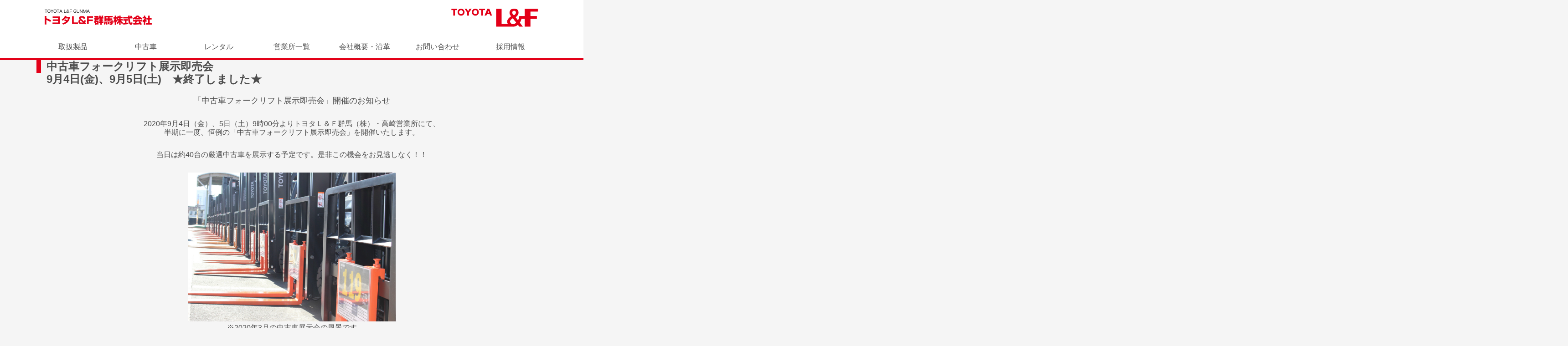

--- FILE ---
content_type: text/html
request_url: http://toyota-lf-gunma.co.jp/events/event_20200904.html
body_size: 4852
content:
<!doctype html>

<html lang="ja">
<head prefix="og: http://ogp.me/ns# fb: http://ogp.me/ns/fb# website: http://ogp.me/ns/website#">
<meta charset="UTF-8">
<meta http-equiv="X-UA-Compatible" content="IE=edge">
<meta name="format-detection" content="telephone=no">
<meta name="viewport" content="width=device-width, initial-scale=1.0">

<meta name="keywords" content="群馬,トヨタ,フォークリフト, ロジスティクス,Ｌ＆Ｆ,中古車、展示即売会">
<meta name="description" content="9月4日(金)、9月5日(土)　中古車フォークリフト展示即売会を開催します。パレット等の物流機器も展示いたします。">

<link rel="canonical" href="https://toyota-lf-gunma.co.jp/events/20200904.html">
<meta name="author" content="トヨタL&amp;F群馬株式会社">
<link rel="shortcut icon" href="../favicon.ico">
<link rel="apple-touch-icon" sizes="192x192" href="../touch-icon.png">
<link rel="shortcut icon" href="https://toyota-lf-gunma.co.jp/touch-icon.png">

<meta property="og:title" content="トヨタL&amp;F群馬">
<meta property="og:description" content="お客様の物流の未来を、ともに創る" />
<meta property="og:type" content="website">
<meta property="og:image" content="../img/ogimg.png" />
<meta property="og:url" content="https://toyota-lf-gunma.co.jp/events/20200904.html">

<title>中古車展示即売会｜トヨタＬ&amp;Ｆ群馬株式会社</title>
<meta name="apple-mobile-web-app-title" content="トヨタＬ&amp;Ｆ群馬">

<link rel="stylesheet" href="../css/style.css">
<script src="https://ajax.googleapis.com/ajax/libs/jquery/1.11.1/jquery.min.js"></script>
<script src="events_common.js"></script>
<!--[if lt IE 9]>
<script src="../js/html5shiv-printshiv.js"></script>
<script src="../js/respond.min.js"></script>
<![endif]-->

<!-- Global site tag (gtag.js) - Google Analytics -->
<script async src="https://www.googletagmanager.com/gtag/js?id=UA-114575059-1"></script>
<script>
  window.dataLayer = window.dataLayer || [];
  function gtag(){dataLayer.push(arguments);}
  gtag('js', new Date());

  gtag('config', 'UA-114575059-1');
</script>
</head>

<body>
<div class="content">
  <div id="header"></div>
  <h3 class="mb50">中古車フォークリフト展示即売会<br>9月4日(金)、9月5日(土)　★終了しました★</h3>
  <div class="content_sub mb30">
    <div class="f18 mb30"><u>「中古車フォークリフト展示即売会」開催のお知らせ</u></div>
    <div class="f16 mb30">2020年9月4日（金）、5日（土）9時00分よりトヨタＬ＆Ｆ群馬（株）・高崎営業所にて、半期に一度、恒例の「中古車フォークリフト展示即売会」を開催いたします。</div>
    <div class="f16 mb30">当日は約40台の厳選中古車を展示する予定です。是非この機会をお見逃しなく！！</div>
    <div><img src="images/20200904.jpg" alt="" class="w70" style="display:inline;" /></div>
    <div class="f16 mb30">※2020年3月の中古車展示会の風景です</div>
    <div class="f16 mb40">全機台、塗装・年次検査・機台整備を実施してお渡しいたしますので、納車日から安心してご使用いただけます。ご来場プレゼントをご用意して皆様のご来場をお待ちしております。</div>
    <div class="f16 mb30"><font color="red">新型コロナウィルス感染症対策のため、マスク着用・アルコール消毒にご協力ください（念のため会場でもマスクを用意しております）</font></div>
    <div class="f16 mb40"><font color="red" style="font-weight:bold;"><u>今回の中古車展示会については、県外からのご来場はお断りいたします。</u></font></div>
  </div>
  <div class="main_back mb30">
    <img src="images/20200904.png" alt="" class="w100" />
  </div>
  <section class="m_auto mb30">
    <div>
      <a href="../documents/20200904.pdf" target="_blank">
        <img src="btn_pdf.gif" alt="" width="160" height="41"/>
      </a>
    </div>
  </section>
  <div class="content_sub mb30">
    <section class="m_auto mb30">
      <div class="f18">トヨタL&F群馬（株）　高崎営業所</div>
      <div class="f16">〒370-0073　高崎市緑町三丁目1-9　TEL:027-362-1522</div>
      <img src="../img/office_p01.jpg" style="width:260px; height:194px" alt="" />
      <iframe src="https://www.google.com/maps/embed?pb=!1m18!1m12!1m3!1d3213.3088192061414!2d139.0062453152774!3d36.353297980042974!2m3!1f0!2f0!3f0!3m2!1i1024!2i768!4f13.1!3m3!1m2!1s0x601e8d059fdc6c31%3A0xa6774e4d1012e103!2z44OI44Oo44K_77ys77yG77ym576k6aas77yI5qCq77yJIOmrmOW0juWWtualreaJgA!5e0!3m2!1sja!2sjp!4v1533798841301" width="260" height="200" frameborder="0" style="border:0" allowfullscreen></iframe>
    </section>
  </div>
</div>
<footer></footer>
</body>
</html>


--- FILE ---
content_type: text/html
request_url: http://toyota-lf-gunma.co.jp/events/eve_header.html
body_size: 3098
content:
<script>
/*メニューボタン*/
	$(function(){
		$("nav").click(function(){
			$(".menu1").toggleClass("menuclick1")
		});
		$("nav").click(function(){
			$(".menu2").toggleClass("menuclick2")
		});
		$("nav").click(function(){
			$(".menu3").toggleClass("menuclick3")
		}); 
	});
	
/*メニュー*/
	jQuery(function($){
			$('nav').click(function(){
   			 if ($('#menu').css('display') == 'none') {
        	$('#menu').slideDown('fast');
    		} else {
       		 $('#menu').slideUp('fast');
   			 }
			});
        });
		
/*トップへ戻るボタン*/
$(function() {
	var topBtn = $('#pageTOP img');
	topBtn.hide();
	$(window).scroll(function () {
		if ($(this).scrollTop() > 200) {
			topBtn.fadeIn();
		} else {
			topBtn.fadeOut();
		}
	});
    topBtn.click(function () {
		$('body,html').animate({
			scrollTop: 0
		}, 500);
		return false;
    });
});
</script>

<a id="pageTOP" href="#Top"><img src="../img/btn_top.png" alt="∧" class="sp" /></a>
<header class="clearfix">
      <h1><a href="../">トヨタＬ&amp;Ｆ群馬株式会社</a></h1>
      <p class="pc"><a href="http://www.toyota-lf.com/" target="_blank">TOYOTA L&amp;F</a></p>
      <nav class="clearfix sp">
            <div class="menu1"></div>
            <div class="menu2"></div>
            <div class="menu3"></div>
      </nav>
      <ul id="menu" class="sp">
          <li><a href="../products.html">取扱製品</a></li>
          <li><a href="../used.php">中古車</a></li>
          <li><a href="../rental.html">レンタル</a></li>
          <li><a href="../office.html">営業所一覧</a></li>
          <li><a href="../outline.html">会社概要・沿革</a></li>
          <li><a href="../inquiry.html">お問い合わせ</a></li>
          <li><a href="https://recruit.gtg.co.jp/company/lf" target="_blank">採用情報</a> </li>
          <li><a href="../csr.html">CSR基本方針</a></li>
          <li><a href="../privacy.html">プライバシーポリシー</a></li>
          <li><a href="../antique.html">古物営業法</a></li>
          <li><a href="jisedai-suisinhou.html" style="font-size:80%">次世代育成支援対策推進法に基づく行動計画</a></li>
          <li><a href="jyosei-katuyaku.html" style="font-size:80%">女性活躍推進法に基づく行動計画</a></li>
          <li><a href="../documents/fiduciary_duty.pdf" target="_new">FD宣言</a></li>
          <li><a href="../documents/車検標準技術料金表.pdf" target="_new">車検整備について</a></li>
      </ul>
  </header>
  <nav class="clearfix pc">
      <a href="../products.html" class="products button">取扱製品</a>
      <a href="../used.php" class="used button">中古車</a>
      <a href="../rental.html" class="rental button">レンタル</a>
      <a href="../office.html" class="office button">営業所一覧</a>
      <a href="../outline.html" class="outline button">会社概要・沿革</a>
      <a href="../inquiry.html" class="inquiry button">お問い合わせ</a>
      <a href="https://recruit.gtg.co.jp/company/lf" target="_blank" class="button">採用情報</a>
  </nav>

--- FILE ---
content_type: text/html
request_url: http://toyota-lf-gunma.co.jp/events/eve_footer.html
body_size: 762
content:
<ul id="f_menu" class="clearfix pc">
	<li><a href="../csr.html">CSR基本方針</a></li>
	<li><a href="../privacy.html">プライバシーポリシー</a></li>
	<li><a href="../antique.html">古物営業法</a></li>
	<li><a href="../jisedai-suisinhou.html">次世代育成支援対策推進法に基づく行動計画</a></li>
	<li><a href="../jyosei-katuyaku.html">女性活躍推進法に基づく行動計画</a></li>
	<li><a href="../policy.html">金融商品販売の勧誘方針</a></li>
	<li><a href="../documents/fiduciary_duty.pdf" target="_new">FD宣言</a></li>
	<li><a href="../documents/車検標準技術料金表.pdf" target="_new">車検整備について</a></li>
</ul>
<div id="footer">Copyright (C) TOYOTA L&F GUNMA. All Rights Reserved.</div>

--- FILE ---
content_type: text/css
request_url: http://toyota-lf-gunma.co.jp/css/style.css
body_size: 23523
content:
@charset "UTF-8";
/* CSS Document */

/* http://meyerweb.com/eric/tools/css/reset/ 
v2.0 | 20110126
License: none (public domain)
*/
html,body,div,span,applet,object,iframe,h1,h2,h3,h4,h5,h6,p,blockquote,pre,a,abbr,acronym,address,big,cite,code,del,dfn,em,img,ins,kbd,q,s,samp,small,strike,strong,sub,sup, tt,var,b,u,i,center,dl,dt,dd,ol,ul,li,fieldset,form,label,legend,table,caption,tbody,tfoot,thead,tr,th,td,article,aside,canvas,details,embed,figure,figcaption,footer,header, hgroup,menu,nav,output,ruby,section,summary,time,mark,audio,video {
margin:0; padding:0; border:0; font-size:100%; font:inherit; vertical-align:baseline;
}
/* HTML5 display-role reset for older browsers */
article,aside,details,figcaption,figure,footer,header,hgroup,menu,nav,section {
display: block;
}
body {
line-height: 1;
}
ol,ul {
list-style: none;
}
blockquote,q {
quotes: none;
}
blockquote:before,blockquote:after,q:before,q:after {
content: '';
content: none;
}
table {
border-collapse: collapse;
border-spacing: 0;
}


@media screen and (max-width: 650px){
	.pc{display:none!important;}
}

@media screen and (min-width: 651px){
	.sp{display:none!important;}
}

@media print{
  .sp{display:none!important;}
}

.clearfix:after {
  content: ".";
  display: block;
  clear: both;
  height: 0;
  visibility: hidden;
}

.clearfix {
  display: inline-block;
}
/* WinIE6 below, Exclude MacIE5 \*/
* html .clearfix {
  height: 1%;
}

.clearfix {
  display: block;
}

@media screen and (min-width: 651px){
	.hover
	{
	opacity:1.0;
	filter:alpha(opacity=100); /* For IE8 and earlier */
	}

	.hover:hover
	{
	opacity:0.6;
	filter:alpha(opacity=60); /* For IE8 and earlier */
	}
}


/*
10px:77%     11px:85%     12px:93% 
13px:100%    14px:108%    15px:116%
16px:123.1%  17px:131%    18px:138.5%
19px:146.5%  20px:153.9%  21px:161.6%
22px:167%    23px:174%    24px:182%
25px:189%    26px:197%
*/

body{
	font:13px/1.231 arial,helvetica,clean,sans-serif;
	font-family:font-family: 'Avenir','Helvetica Neue','Helvetica','Arial','Hiragino Sans','ヒラギノ角ゴシック',YuGothic,'Yu Gothic','メイリオ', Meiryo,'ＭＳ Ｐゴシック','MS PGothic';
	font-weight:500;
	background:#F5F5F5; overflow-x: scroll; color:#4D4D4D;
	}
	
table {
	font-size: inherit; 
}
	
.main_back{
	background:#4D4D4D;
	margin:0 -200%;
	padding:0 200%;
	}
	
@media screen and (max-width: 650px){
	.main_back{
		background:none;
		margin:0 -2%;
		padding:0;
	}
	
}

/*center*/

.content{
	max-width:1120px;
	margin:0 auto;
	}

.content_sub{
	max-width:650px;
	margin:0 auto;
	text-align:center;
	}

img.w100{
		width:100%;
		display:block;
		}
	
img.w70{
		width:70%;
		display:block;
		}
	
@media screen and (max-width: 650px){
	.content{
		width:96%;
		overflow:hidden;
		padding:0 2%;
		margin:0 auto 30px;
		}
		
	img.w100sp{
		width:100%;
		display:block;
		}
		
	#pageTOP{
	position:fixed;
	bottom:30px;
	right:10px;
	z-index:10000;
	}
	
	#pageTOP img{
		width:40px;
		height:40px;
		opacity:0.4;
		}
		
}	


/*header*/
header{
	width:100%;
	background:#fff;
	margin:0 -200%;
	padding:0 200%;
	}
	

h1{
	
	}
	
h1 > a{
	text-indent:-9999px;
	background:url(../img/header_logo.png) no-repeat;
	width:304px;
	height:78px;
	display:block;
	float:left;
	}

header p a{
	text-indent:-9999px;
	background:url(../img/lf_logo.png) no-repeat;
	width:230px;
	height:78px;
	display:block;
	float:right;
	}

nav{
	background:#fff;
	border-bottom:4px solid #E30018;
	width:100%;
	margin:0 -200%;
	padding:0 200%;
	}
	
nav a{
	width:14.286%;
	display:inline-block;
	line-height:50px;
	color: #4D4D4D;
	text-decoration: none;
	text-align:center;
	float:left;
	font-size:120.0%;
	}
	
@media screen and (max-width: 970px) and (min-width: 651px) {
	nav a{
	font-size:123.1%;
	}
}
	
.button {
  outline: none;
  position: relative;
  z-index: 2;
  overflow: hidden;
  background-color:#fff;
}

.button::before,
.button::after {
  position: absolute;
  z-index: -1;
  display: block;
  content: '';
}
.button,
.button::before,
.button::after {
  -webkit-box-sizing: border-box;
  -moz-box-sizing: border-box;
  box-sizing: border-box;
  -webkit-transition: all .3s;
  transition: all .3s;
}

.button:hover {
  color: #fff;
}

.button::after {
  bottom: -100%;
  width: 100%;
  height: 100%;
}

.button:hover::after {
  bottom: 0;
  background-color: #E30018;
}
	
#outline a.outline,#used a.used,#feature a.feature,#products a.products,#rental a.rental,#office a.office,#inquiry a.inquiry{
	color:#fff;
	background:#E30018;
	}
	
@media screen and (max-width: 650px){
	header{border-bottom:3px solid #E30018;}

	h1 > a{
	background:url(../img/header_logo.png) no-repeat cover;
	width:280px;
	height:72px;
	}
	
	nav{ width:25px; height:30px; margin:30px 15px 0; padding:0; border:none; position:relative; cursor:pointer; overflow:hidden; z-index:9999; float:right; background:none; }
	nav .menu1{ width:25px; height:2px; background-color: #000; top:0px; position:absolute; } 
	nav .menu2{ width:25px; height:2px; background-color: #000; top:8px; position:absolute; } 
	nav .menu3{ width:25px; height:2px; background-color: #000; top:16px; position:absolute; }
	
	nav .menu1,nav .menu2,nav .menu3
					{ transition: all 0.5s ease-out; -o-transition: all 0.5s ease-out; /* Opera */ -moz-transition: all 0.5s ease-out; /* Firefox */
					 -webkit-transition: all 0.5s ease-out; /* GoogleChrome, Safari */ -ms-transition: all 0.5s ease-out; /* IE */ }
	
	nav .menuclick1		{ top:8px; -o-transform: rotate(405deg); -moz-transform: rotate(405deg); -webkit-transform: rotate(405deg);
				 	-ms-transform: rotate(405deg); transform: rotate(405deg); }
	
	nav .menuclick2		{ background-color:rgba(255,255,255,0);  }
	
	nav .menuclick3		{ top:8px; -o-transform: rotate(-405deg); -moz-transform: rotate(-405deg);
					-webkit-transform: rotate(-405deg); -ms-transform: rotate(-405deg); transform: rotate(-405deg); }
	
	#menu{
	  position: fixed;
	  display: none;
	  right: 0;
	  top: 60px;
	  list-style-type: none;
	  background-color:rgba(0, 0, 0, 0.7);
	  z-index: 9999;
	  box-sizing:border-box;
	  -webkit-box-sizing:border-box;
	  border:1px solid #fff;
	  }
	  
	  #menu li{
		  width:100%;
		  border-bottom:1px solid #fff;
		  }
		  
	  #menu li:last-child{
		  border-bottom:none;
		  }
	  
	  #menu li a{
		  font-size:108%;
		  line-height:40px;
		  color:#fff;
		  text-align:center;
		  display:block;
		  text-decoration:none;
		  padding:0 30px;
		  box-sizing:border-box;
		  -webkit-box-sizing:border-box;
		  }
}	
	
	

/*float*/
.fL{float:left;}
.fR{float:right;}
@media screen and (max-width: 650px){
	.fL_PC,.fR_PC{float:none !important;}
	.fL_SP{float:left!important;}
	.fR_SP{float:right!important;}
}
@media screen and (min-width: 651px){
	.fL_PC{	float:left!important;}
	.fR_PC{	float:right!important;}
}


/*font*/
.f12{font-size:85%;}
.f14{font-size:108%;}
.f16{font-size:123.1%;}
.f18{font-size:138.5%;}
.f20{font-size:153.9%;}
.f22{font-size:167%;}
.f24{font-size:182%;}

.font_s{font-size:90%;}
.font_b{font-size:120%;}

.lh150{line-height:150%;}

.bold{font-weight:bold;}

.textL{text-align:left !important;}
.textC{text-align:center !important;}
.textR{text-align:right !important;}

/*margin・padding*/

.mt10{margin-top:10px !important;}
.mt15{margin-top:15px !important;}
.mt20{margin-top:20px !important;}
.mt30{margin-top:30px !important;}
.mt50{margin-top:50px !important;}

.mr10{margin-right:10px !important;}
.mr15{margin-right:15px !important;}
.mr20{margin-right:20px !important;}
.mr30{margin-right:30px !important;}
.mr50{margin-right:50px !important;}

.mb5{margin-bottom:5px !important;}
.mb10{margin-bottom:10px !important;}
.mb15{margin-bottom:15px !important;}
.mb20{margin-bottom:20px !important;}
.mb30{margin-bottom:30px !important;}
.mb40{margin-bottom:40px !important;}
.mb50{margin-bottom:50px !important;}

.ml10{margin-left:10px !important;}
.ml15{margin-left:15px !important;}
.ml20{margin-left:20px !important;}
.ml30{margin-left:30px !important;}
.ml50{margin-left:50px !important;}

.ml1em{margin-left:1em !important;}
.ml2em{margin-left:2em !important;}
.ml3em{margin-left:3em !important;}

.m_auto{margin:0 auto; width:96%;}

.pr10{padding-right:10px !important;}
.pr15{padding-right:15px !important;}
.pr20{padding-right:20px !important;}
.pr30{padding-right:30px !important;}
.pr50{padding-right:50px !important;}

.pl10{padding-left:10px !important;}
.pl15{padding-left:15px !important;}
.pl20{padding-left:20px !important;}
.pl30{padding-left:30px !important;}
.pl50{padding-left:50px !important;}

.t_ind1{
	text-indent:1em;
	}
.t_int1{
	text-indent:-1em;
	margin-left:1em;
	}
.t_int2{
	text-indent:-2em;
	margin-left:2em;
	}
.t_int2a{
	text-indent:-1em;
	margin-left:2em;
	}
.t_int4{
	text-indent:-4em;
	margin-left:4em;
	}
.t_int7{
	text-indent:-7em;
	margin-left:7em;
	}
.t_int7a{
	text-indent:-7em;
	margin-left:9em;
	}

/*table*/
table.data,table.data02{
	width:100%;
	margin:0 auto;
	border:1px solid #333;
	}
	
table.data th{
	width:14em;
	padding:1em;
	background:#e6e6e6;
	border:1px solid #333;
	box-sizing:border-box;
	-webkit-box-sizing:border-box;
	text-align:left;
	}

table.data02 th{
	width:14em;
	padding:1em;
	border:1px solid #333;
	box-sizing:border-box;
	-webkit-box-sizing:border-box;
	text-align:left;
	}
	
table.data td,table.data02 td{
	padding:1em;
	border:1px solid #333;
	box-sizing:border-box;
	-webkit-box-sizing:border-box;
	}
	
	
	
@media screen and (max-width: 650px){
	table.data,table.data02{
	border:none;
	box-sizing:border-box;
	-webkit-box-sizing:border-box;
	}
	
	table.data th{
	display:block;
	width:100%;
	border:none;
	box-sizing:border-box;
	-webkit-box-sizing:border-box;
	}
	
	table.data02 th{
	display:block;
	width:100%;
	border:none;
	background:#e6e6e6;
	box-sizing:border-box;
	-webkit-box-sizing:border-box;
	}
	
	table.data td,table.data02 td{
	display:list-item;
	list-style:none;
	width:100%;
	padding:1em;
	border:none;
	box-sizing:border-box;
	-webkit-box-sizing:border-box;
	}
}



/*index*/

#top_main{
	width:100%;
	height:437px;
	background:url(../img/top_main_back.jpg) 100% 100%;
	margin:0 -200% 50px;
    padding:20px 200% 0;
}

#top_move{
	position:relative;
	width:900px;
	height:437px;
	margin:0 auto;
	}
	
#top_move img,#top_move p{
	position:absolute;
	}
	
#top_move #t_text01{
	font-size:232%;
	color:#1a1a1a;
	font-weight:bold;
	left:20px;
	top:180px;
	}
	
#top_move #t_text02{
	font-size:153.9%;
	color:#1a1a1a;
	line-height:160%;
	left:20px;
	top:230px;
	}
	
#top_move #t_img01{
	left:20px;
	top:0;
	z-index:20;
	}
	
#top_move #t_img02{
	left:711px;
	top:0;
	}
	
#top_move #t_img03{
	left:830px;
	top:0;
	}
	
#top_move #t_img04{
	left:949px;
	top:0;
	}
	
#top_move #t_img05{
	left:480px;
	top:160px;
	}
	
#t_text01,#t_text02,#t_img01,#t_img02,#t_img03,#t_img04,#t_img05{
	opacity:0;
	}

h2{
	width:100%;
	background:url(../img/h2_line.png) no-repeat top center;
	font-size:307.8%;
	font-weight:bold;
	text-align:center;
	padding:30px 0 0 0;
	margin:0 0 30px 0;
	}
	
h2.sub{
	width:100%;
	background:none;
	font-size:307.8%;
	font-weight:bold;
	text-align:center;
	padding:30px 0 0 0;
	margin:0 0 30px 0;
	}
	
h2.used{
	width:100%;
	background:none;
	font-size:207.8%;
	font-weight:bold;
	text-align:center;
	padding:0 0 0 0;
	margin:0 0 30px 0;
	}
	
ul#product{
	width:93.75%;
	margin:0 auto 30px;
	}
	
ul#product li{
	width:21.92%;
	float:left;
	margin:0 4.1% 30px 0;
	}
	
ul#product li:nth-child(4n){
	margin-right:0;
	}
	
	
ul#product li img{
	width:100%;
	height:auto;
	}

	
ul#rental{
	width:93.75%;
	margin:0 auto 30px;
	}
	
ul#rental li{
	width:29.3%;
	float:left;
	margin:0 2% 30px 2%;
	}
	
ul#rental li img{
	width:100%;
	height:auto;
	}
	
.rental-panel-box{
	position:relative;
	}
.rental-panel-box-up{
	font-weight:bold;
	width:80%;
	height:27%;
	position:absolute;
	top:20%;
	left:10%;
	}
.rental-panel-box-down{
	width:80%;
	height:52%;
	position:absolute;
	top:48%;
	left:10%;
	}
	
a.btn{
	display:block;
	width:320px;
	height:70px;
	text-align:center;
	line-height:70px;
	font-size:153.9%;
	background:#666;
	color:#fff;
	margin:0 auto 80px;
	text-decoration:none;
	}
	
.news_box{
	width:100%;
	height:500px;
	margin:0 0 50px 0;
	padding:0 2%;
	box-sizing:border-box;
	-webkit-box-sizing:border-box;
	}

section#news{
	width:70%;
	height:500px;
	margin:0 auto;
	background-color:white;
	border:1px solid #333;
	box-sizing:border-box;
	-webkit-box-sizing:border-box;
	}
	
section#news dl{
	width:94%;
	margin:20px auto;
	font-size:123.1%;
	line-height:150%;
	}

section#news dl dt{
	display: block;
	width: 20%;
	clear: left;
	float: left;
	margin:0 0 16px 0;
	}

section#news dl dd{
	display: block;
	width: 78%;
	margin:0 0 16px 0;
	padding:0 0 16px 22%;
	border-bottom:1px #333 solid;
	}

/* 全体 */
.jspContainer { overflow:hidden; position:relative; }

/* スクロールバーを除いたエリア */
.jspPane { position:absolute; }

/* 縦スクロールバー */
.jspVerticalBar { position:absolute; top:0; right:0; width:1.8%; height:100%; }

/* 横スクロールバー */
.jspHorizontalBar { position:absolute; bottom:0; left:0; width:100%; height:10px; }

/* 背景 */
.jspTrack { background:#CCC; position:relative; }

/* ノブ */
.jspDrag { background:#4D4D4D; position:relative; top:0; left:0; cursor:pointer; }
.jspHorizontalBar .jspTrack, .jspHorizontalBar .jspDrag { float:left; height:100%; }
	
	
section#facebook{
	width:46%;
	height:500px;
	float:right;
	}
	
.sns_box{
	width: 90%;
	margin:0 auto 50px auto;
	max-width: 900px;
	text-align: center;

}

.sns{
	width: 180px;
	margin: 5px;
	display: inline-block;
}

@media screen and (max-width: 650px){	
	#top_main{
	width:100%;
	height:auto;
	background:url(../img/top_main_back.jpg) no-repeat;
	margin:0 -200% 50px;
	padding:20px 200% 0;
	}

	#top_move{
	position:static;
	width:100%;
	height:auto;
	}
	
	#top_move img{
	position:static;
	width:100%;
	height:auto;
	}
	
	#t_text01,#t_text02,#t_img01,#t_img02,#t_img03,#t_img04,#t_img05{
	opacity:1;
	}
	
	
	h2{
	width:100%;
	background:url(../img/h2_line.png) no-repeat center top;
	background-size:96% auto;
	padding:30px 0 0 0;
	}
	
	h2,h2.sub{
	font-size:232%;
	}
	
	.used_h2 img{
	width: 96%;
	}

	ul#product{
	width:96%;
	}
	
	ul#product li{
	width:48%;
	float:left;
	margin:0 4% 16px 0;
	}
	
	ul#product li:nth-child(2n){
	margin-right:0;
	}

	ul#rental{
	width:96%;
	}
	
	ul#rental li{
	width:95%;
	float:left;
	margin:0 2% 16px 2%;
	}
	
	.news_box {
	height:100%;
	}
	
	section#news{
	width:100%;
	height:400px;
	margin-bottom:40px;
	float:none;
	}
	
	section#news dl{
	
	}

	section#news dl dt{
	width: 100%;
	clear:none;
	float:none;
	margin:0 0 10px 0;
	}

	section#news dl dd{
	display: block;
	width: 100%;
	margin:0 0 16px 0;
	padding:0 0 16px 0;
	}	
	
	section#facebook{
	width:100%;
	height:400px;
	margin:0 auto;
	float:none;
	}

}


/*outline*/
h3{
	height:28px;
	line-height:28px;
	border-left:10px solid #E30018;
	font-size:182%;
	padding-left:0.5em;
	box-sizing:border-box;
	margin:0 0 20px 0;
	font-weight:bold;
	}
	
@media screen and (max-width: 650px){
	h3{
	font-size:153.9%;
	}

}
	



/*feature*/
section.feature_box{
	width:100%;
	margin:0 0 50px 0;
	font-size:123.1%;
	line-height:150%;
	}
	
section.feature_box > div{
	width:25%;
	height:280px;
	text-align:center;
	float:left;
	position:relative;
	}
	
section.feature_box > div p{
	position: relative;
  	top: 50%;
  	-webkit-transform: translateY(-50%); /* Safari用 */
  	transform: translateY(-50%);
	}
	
section.feature_box > div span{
	font-size:232%;
	position:absolute;
	left:14px;
	top:14px;
	}
	
section.feature_box .r,section.feature_box .r_sp{
	background:#E30018;
	color:#fff;
	}
	
section.feature_box .w,section.feature_box .w_sp{
	background:#fff;
	color:#E30018;
	}

@media screen and (max-width: 650px){
	section.feature_box{
	margin:0;
	padding:0;
	}
	
	section.feature_box > div{
	width:100%;
	height:150px;
	float:none;
	margin:0 -200%;
	padding:0 200%;
	}
	
	section.feature_box > div p{
		padding-top:20px;
	}
	
	
	section.feature_box > div span{
	font-size:181%;
	left:49%;
	top:8x;
	}
	
	section.feature_box .r,section.feature_box .w_sp{
	background:#E30018;
	color:#fff;
	}
	
	section.feature_box .w,section.feature_box .r_sp{
	background:#fff;
	color:#E30018;
	}

}

	
	
/*office*/
.img_col{
	width:24%;
	height:auto;
	float:left;
	margin:0;
	}
	
article.table_office{
	width:74%;
	float:right;
	}
	
#map{
	width:780px;
	height:600px;
	margin:0 auto 30px;
	}
	
.btn_b {
	display: inline-block;
	width: ;
	height: 40px;
	text-align: center;
	text-decoration: none;
	line-height:40px;
	outline: none;
	border-radius: 1px;
	-moz-border-radius: 1px;
	-webkit-border-radius: 1px;
	
}

.btn_b::before,
.btn_b::after {
	position: absolute;
	z-index: -1;
	display: block;
	content: '';
}

.btn_b,
.btn_b::before,
.btn_b::after {
	-webkit-box-sizing: border-box;
	-moz-box-sizing: border-box;
	box-sizing: border-box;
	-webkit-transition: all .3s;
	transition: all .3s;
}


.btn_close{
	position: relative;
	z-index: 2;
	background-color: #FFF;
	border: 1px solid #3D4A5A;
	color: #3D4A5A;
	width:9em;
	letter-spacing:0.2em;
}

.btn_close:hover {
	background-color: #fff;
	border-color: #666;
	color: #FFF;
	text-decoration:none;
}

.btn_close::before,
.btn_close::after {
	top: 0;
	width: 0;
	height: 100%;
	background-color: #FFF;
}

.btn_close::before {
	right: 0%;
}

.btn_close::after {
	left:0%;
}

.btn_close:hover::before,
.btn_close:hover::after {
	width: 50%;
	background-color:#666;
}
	
@media screen and (max-width: 650px){	
	.img_col{
	width:80%;
	height:auto;
	float:none;
	margin:0 auto 20px;
	}
	
	article.table_office{
	width:100%;
	float:none;
	}
	
	#map{
	width:100%;
	height:400px;
	}

}


/*csr*/
article.csr_list > p{
	text-indent:-1.4em;
	margin:0 0 10px 1.4em;
	font-size:108%;
	}
	
article.csr_list > p:before {
    content: '◆';
	margin-right:0.4em;
	}
	
	


/*footer*/
ul#f_menu{
	width:1120px;
	font-size:88%;
	margin:0 auto 10px;
	}

ul#f_menu > li{
	float:left;
	border-left:1px solid #4C4C4C;
	border-right:1px solid #4C4C4C;
	}
	
ul#f_menu li + li{
	border-left:none;
	border-right:1px solid #4C4C4C;
	}
	
ul#f_menu li a{
	display:block;
	color:#4C4C4C;
	text-decoration:none;
	margin:0 1em;
	}
	
ul#f_menu li a:hover{
	text-decoration:underline;
	}
	

#footer{
	clear:both;
	text-align:center;
	line-height:50px;
	width:100%;
	height:50px;
	background:#4D4D4D;
	color:#FFF;
	font-size:90%;
	}

/*original*/
#skill_compe{
	width: 750px;
	text-align: center;
	margin: 0 auto;
	margin-bottom: 10px;
	}

.banner_box {
	width: 90%;
	margin: 0 auto;
	max-width: 900px;
	text-align: center;
	}

.banner {
	width: 210px;
	margin: 5px;
	display: inline-block;
	}

.news_box a {
	color: #4D4D4D;
	text-decoration: none;
	}
.news_box a:hover {
	color: #e60012;
	text-decoration: underline;
	}

.calbox {
	width: 310px;
	margin: 10px auto;
	text-align: left;
	}
#calbox_head {
	width: 302px;
	height: 21px;
	background-color: #e30018;
	color: white;
	font-weight: bold;
	font-size: 13px;
	padding-top: 4px;
	padding-left: 8px;
	background-image: url('../img/down.png');
	background-size: 18px 18px;
	background-position: 285px 4px;
	background-repeat: no-repeat;
	cursor: pointer;
	}

/*スペシャルムービー用*/
.special_movie {
	width: 560px;
	margin: auto;
	margin-top: -30px;
	margin-bottom: 20px;
	}
.video {
	position:relative;
	width:100%;
	padding-top:56.25%;
	margin-top: -30px;
	margin-bottom: 20px;
	}
.video iframe {
	position:absolute;
	top:0;
	right:0;
	width:100%;
	height:100%;
	}

/*中古車ページ用*/
.used_head {
	width: 100%;
	border-radius: 7px;
	color: white;
	font-weight: bold;
	font-size: 140%;
	background-color: #E30018;
	padding: 12px 0px;
	}
.used_head font {
	margin-left: 20px;
	}
.used_photo {
	width: 100%;
	text-align: center;
	margin: 20px 0px;
	}
.used_photo img {
	height:340px;
	margin: 5px;
	max-width: 100%;
	}
/*
.used_box {
	width:100%;
	margin:0 0 50px 0;
	padding:0 2%;
	box-sizing:border-box;
	-webkit-box-sizing:border-box;
	}
*/

@media screen and (max-width: 650px){
	.used_box {
		width:100%;
		margin:0 0 50px 0;
		padding:0 2%;
		box-sizing:border-box;
		-webkit-box-sizing:border-box;
		}
	}
@media screen and (min-width: 651px){
	.used_box {
		width:1100px;
		margin:0 auto 50px auto;
		padding:0 2%;
		box-sizing:border-box;
		-webkit-box-sizing:border-box;
		}
	}

section#used_box_left {
	width:48%;
	margin:0;
	float:left;
	box-sizing:border-box;
	-webkit-box-sizing:border-box;
	}
section#used_box_right {
	width:48%;
	float:right;
	}
@media screen and (max-width: 650px){
	section#used_box_left {
		width:100%;
		float:none;
		}
	section#used_box_right {
		width:100%;
		float:none;
		}
}
.pdg0 {
	padding-top: 0.3em !important;
	padding-bottom: 0.3em !important;
	}

.search_pc{
	color: white;
	font-size: 120%;
	font-weight: bold;
	width: 200px;
	text-align: center;
	background-color: red;
	margin: 2px;
	padding: 5px;
	border-radius: 10px;
	cursor: pointer;
	float: left;
}
.search_sp{
	color: white;
	font-size: 120%;
	font-weight: bold;
	width: 44%;
	text-align: center;
	background-color: red;
	margin: 2px;
	padding: 5px;
	border-radius: 10px;
	float: left;
}
.search_on{
	color: black;
	background-color: silver;
}

.used_photo{
	position:relative;
}

.sumi{
	position:absolute;
	top:35%;
	left:20%;
	font-size:50px;
	font-weight:bold;
	height:28%;
	width:60%;
	color:white;
	background-color:rgba(227,0,24,0.8);
	text-align:center;
	line-height:100px;
	border-radius:15px;
	border:2px solid white;
	transform:rotate(-25deg);
}
.toiawasebtn{

	display:block;
	width:300px;
	height:40px;
	text-align:center;
	line-height:40px;
	border-radius:3px;
	font-size:100%;
	color:black;
	background-color:#99cccc;
	margin:0 auto;
	margin-bottom:3px;
	box-shadow:0px 2px #696969;
	text-decoration:none;
}
.toiawasebtn:hover{
	opacity:0.8;
}
.toiawasebtn:active{
	box-shadow:none;
	position:relative;
	top:2px;
}
.toiawasebtnb{

	display:block;
	width:300px;
	height:40px;
	text-align:center;
	line-height:40px;
	border-radius:3px;
	font-size:100%;
	color:black;
	background-color:#808080;
	margin:0 auto;
	margin-bottom:3px;
	box-shadow:0px 2px #808080;
	text-decoration:none;
}

.emphasis{
	font-weight: bold;
	color: red;
}

.used_ansin{
	width: 80px;
	margin: 0 auto;
}
.used_ansin img{
	width: 80px;
	height: 34px;
}

.used_h2{
	width: 100%;
	text-align: center;
}

/* スマホ	*/
@media screen and (max-width: 650px){
	.cond_box{
		margin-bottom: 10px;
		clear: both;
	}

	.cond_head{
		font-size: 140%;
		font-weight: bold;
		clear: both;
	}

	.cond_item{
		font-size: 140%;
		clear: both;
	}
	.cond_item select{
		font-size: 105%;
	}
}

/* パソコン	*/
@media screen and (min-width: 651px){
	.cond_box{
		margin-right: 50px;
		margin-bottom: 10px;
		float: left;
	}

	.cond_head{
		font-size: 140%;
		font-weight: bold;
		margin-right: 10px;
		float: left;
	}

	.cond_item{
		font-size: 140%;
		float: left;
	}
	.cond_item select{
		font-size: 100%;
	}
}

.search_box{
	width: 200px;
	margin:10px auto;
}
.search_box input{
	font-size: 150%;
	font-weight: bold;
	width: 200px;
	padding: 5px;
	background-color: #E30018;
	border: none;
	color: white;
	border-radius: 5px;
}

/* リンクボタン	*/
.link_button{
	font-size:172%;
	color: white;
	background-color: #E30018;
	display: block;
	width: 450px;
	padding: 20px 0;
	margin: auto;
	text-decoration: none;
	text-align: center;
	border: 1px solid red;
	border-radius: 0.3em;
	margin-bottom: 30px;
}
@media screen and (max-width: 650px){
	.link_button{
		font-size:153.9%;
		width: 90%;
	}
}
.link_button:hover{
	color: #E30018;
	background-color: white;
}


--- FILE ---
content_type: application/javascript
request_url: http://toyota-lf-gunma.co.jp/events/events_common.js
body_size: 567
content:
// JavaScript Document

//共通パーツ読み込み
$(function() {
	$("#header").load("eve_header.html");
});

$(function() {
	$("footer").load("eve_footer.html");
});



/*ロールオーバー*/
if(!navigator.userAgent.match(/(iPhone|iPad|iPod|Android)/)){
$(function(){
     $('a img').hover(function(){
        $(this).attr('src', $(this).attr('src').replace('_off', '_on'));
          }, function(){
             if (!$(this).hasClass('currentPage')) {
             $(this).attr('src', $(this).attr('src').replace('_on', '_off'));
        }
   });
});
}






